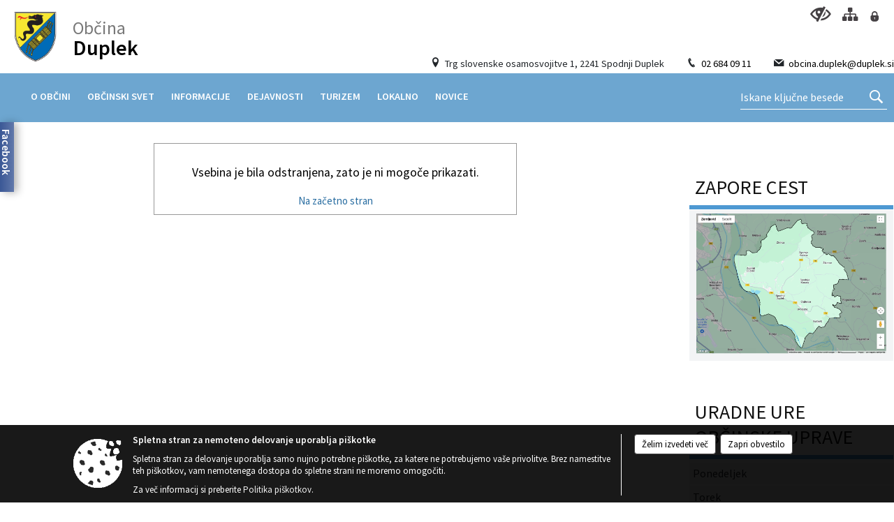

--- FILE ---
content_type: text/html; charset=utf-8
request_url: https://duplek.si/objava/941801
body_size: 240760
content:



<!DOCTYPE html>
<html lang="sl">
<head prefix="og: https://ogp.me/ns#">
    <meta charset="utf-8" />
    <meta property="og:type" content="website" />
    <title>Napaka - vsebina odstranjena</title>
    <meta property="og:title" content="Napaka - vsebina odstranjena" />
    <meta property="fb:app_id" content="1414532895426376" />
    <meta name="copyright" content="Copyright Sigmateh, 2025. Vse pravice pridržane.">
    <meta name="author" content="E-občina">
    <meta name="description" />
    <meta property="og:description" />
    <meta name="keywords" content=", Duplek, Občina Duplek" />
    <meta name="viewport" content="width=device-width, initial-scale=1.0" />
    
    

            <link rel="shortcut icon" href="/favicons/duplek/favicon.ico?v=7kxM7lPYPq">
        <link rel="canonical" href="https://www.duplek.si/objava/941801" />
        <link rel="sitemap" type="application/xml" title="Sitemap" href="/sitemapxml">

    <script src="/bundles/jquerybasic?v=391"></script>

    <script src="/bundles/bootstrap?v=391"></script>


    <!--[if lte IE 9]>
        <link href="/Scripts/animateit/iefix?v=WVNPMo8DK8TNI_w7e8_RCm17J9vKRIQ26uWUHEE5Dy01" rel="stylesheet"/>

    <![endif]-->
    <link href="/Content/osnovno?v=391" rel="stylesheet"/>

    <link href="/Content/bootstrap/bootstrap.min.css?v=391" rel="stylesheet"/>


    <script type="text/javascript">
        window.addEventListener("DOMContentLoaded", function () {
            if (window.navigator.userAgent.indexOf("Trident/") > 0) {
                alert("Ker za brskanje uporabljate starejšo različico spletnega brskalnika, vse funkcionalnosti spletnega mesta morda ne bodo na voljo. Predlagamo, da namestite Microsoft EDGE, Mozilla Firefox, Google Chrome ali katerega od drugih sodobnih spletnih brskalnikov.");
            }
        });
    </script>

    <script class="structured-data-org" type="application/ld+json">
        {
        "@context":"https://schema.org",
        "@type":"Organization",
        "name":"Občina Duplek",
        "legalName":"Občina Duplek",
        "url":"https://www.duplek.si",
        "logo":"https://e-obcina.si/Images/Grbi/duplek.png",
        "contactPoint":
        {"@type":"ContactPoint","contactType":"Spletna stran Občine Duplek","telephone":"[02 684 09 11]","email":"obcina.duplek@duplek.si"}
        }
    </script>



        <link href="/Content/TinyMce/tinymce.min.css" rel="stylesheet" type="text/css" />

            <link href="/Content/Glave/modern13.min.css" rel="stylesheet" type="text/css" />
        <link href="/Content/Personalized/44.min.css" rel="stylesheet" type="text/css" />


    <link rel="stylesheet" href="/Fonts/eoicons/eoicons.css" />

    
</head>
<body class="subpage    sl-SI">


    <div id="menu_mobile">
        <div id="header">
            <a href="#menu-left" class="eoicons eoicon-list" style="left: 0;" title="Meni - levo" aria-label="Meni - levo"></a>

            
            <a href="#menu-right" class="eoicons eoicon-user2" style="right: 0;" title="Meni - desno" aria-label="Meni - desno"></a>

        </div>

        <nav id="menu-left" role="navigation" aria-label="Glavna navigacija">
            <ul>
                        <li>
                                    <span>O OBČINI</span>
                                                            <ul>
                                        <li>
                                                <a href="/objave/175" target="_self">Predstavitev občine</a>

                                        </li>
                                        <li>
                                                <a href="/objave/176" target="_self">Župan</a>

                                        </li>
                                        <li>
                                                <a href="/objave/294" target="_self">Podžupani</a>

                                        </li>
                                        <li>
                                                <a href="/objave/230" target="_self">Občinska uprava</a>

                                        </li>
                                        <li>
                                                <a href="/objava/184154" target="_self">Nadzorni odbor</a>

                                        </li>
                                        <li>
                                                <a href="/objava/56715" target="_self">Civilna zaščita</a>

                                        </li>
                                        <li>
                                                <a href="/objava/180713" target="_self">Svet za preventivo in vzgojo v cestnem prometu</a>

                                        </li>
                                        <li>
                                                <a href="/objave/188" target="_self">Občinski nagrajenci</a>

                                        </li>
                                        <li>
                                                <a href="/objave/48" target="_self">Vaške skupnosti</a>

                                        </li>
                                        <li>
                                                <a href="/objava/56711" target="_self">Uradne ure</a>

                                        </li>
                                        <li>
                                                <a href="/objave/347" target="_self">Vizitka</a>

                                        </li>
                                </ul>
                        </li>
                        <li>
                                    <span>OBČINSKI SVET</span>
                                                            <ul>
                                        <li>
                                                <a href="/objave/229" target="_self">Člani občinskega sveta</a>

                                        </li>
                                        <li>
                                                <a href="/objava/56728" target="_self">Pristojnosti</a>

                                        </li>
                                        <li>
                                                <a href="/objave/76" target="_self">Seje občinskega sveta</a>

                                        </li>
                                        <li>
                                                <a href="http://www.lex-localis.info/KatalogInformacij/VsebinaDokumenta.aspx?SectionID=355451dc-cfce-40db-9507-7ecd7375961c" target="_blank">Poslovnik</a>

                                        </li>
                                        <li>
                                                <a href="/objave/115?subcategory=143" target="_self">Odbori in komisije</a>

                                        </li>
                                </ul>
                        </li>
                        <li>
                                    <span>INFORMACIJE</span>
                                                            <ul>
                                        <li>
                                                <a href="/objave/364" target="_self">Elektronske vloge</a>

                                        </li>
                                        <li>
                                                <a href="/objave/58" target="_self">Javni razpisi in javne objave</a>

                                        </li>
                                        <li>
                                                <a href="/objava/56712" target="_self">Predpisi</a>

                                        </li>
                                        <li>
                                                <a href="/katalogjavnegaznacaja" target="_self">Informacije javnega značaja</a>

                                        </li>
                                        <li>
                                                <a href="/objave/264" target="_self">Seznanitev z obdelavo osebnih podatkov</a>

                                        </li>
                                        <li>
                                                <a href="/objave/182" target="_self">Integriteta in preprečevanje korupcije</a>

                                        </li>
                                        <li>
                                                <a href="/objave/46" target="_self">Investicije in projekti</a>

                                        </li>
                                        <li>
                                                <a href="/objave/161" target="_self">Proračun občine</a>

                                        </li>
                                        <li>
                                                <a href="/objave/101" target="_self">Lokalne volitve</a>

                                        </li>
                                        <li>
                                                <a href="/objave/107" target="_self">Prostorski akti občine</a>

                                        </li>
                                        <li>
                                                <a href="/objave/46?subcategory=136" target="_self">Kohezijski projekti</a>

                                        </li>
                                </ul>
                        </li>
                        <li>
                                    <span>DEJAVNOSTI</span>
                                                            <ul>
                                        <li>
                                                <a href="/objava/56718" target="_self">Kultura</a>

                                        </li>
                                        <li>
                                                <a href="/objava/56719" target="_self">Šolstvo</a>

                                        </li>
                                        <li>
                                                <a href="/objava/56720" target="_self">Predšolska vzgoja</a>

                                        </li>
                                        <li>
                                                <a href="/objava/56721" target="_self">Šport</a>

                                        </li>
                                        <li>
                                                <a href="/objava/56722" target="_self">Zdravstvo in socialno varstvo</a>

                                        </li>
                                        <li>
                                                <a href="/objava/56724" target="_self">Gospodarstvo in kmetijstvo</a>

                                        </li>
                                </ul>
                        </li>
                        <li>
                                    <span>TURIZEM</span>
                                                            <ul>
                                        <li>
                                                <a href="/objave/91" target="_self">Znamenitosti</a>

                                        </li>
                                        <li>
                                                <a href="/objave/112" target="_self">Gostinstvo</a>

                                        </li>
                                        <li>
                                                <a href="/objave/109" target="_self">Lokalna ponudba</a>

                                        </li>
                                        <li>
                                                <a href="https://www.duplek.si/objava/485160" target="_blank">Vurko fest</a>

                                        </li>
                                </ul>
                        </li>
                        <li>
                                    <span>LOKALNO</span>
                                                            <ul>
                                        <li>
                                                <a href="/objave/53" target="_self">Pomembne številke</a>

                                        </li>
                                        <li>
                                                <a href="/objave/51" target="_self">Javni zavodi</a>

                                        </li>
                                        <li>
                                                <a href="/objave/49" target="_self">Društva</a>

                                        </li>
                                        <li>
                                                <a href="/objave/52" target="_self">Gospodarski subjekti</a>

                                        </li>
                                </ul>
                        </li>
                        <li>
                                    <span>NOVICE</span>
                                                            <ul>
                                        <li>
                                                <a href="/objave/8" target="_self">Občinske novice in obvestila</a>

                                        </li>
                                        <li>
                                                <a href="/objave/43" target="_self">Dogodki in prireditve</a>

                                        </li>
                                        <li>
                                                <a href="/objave/38" target="_self">Lokalni utrip</a>

                                        </li>
                                        <li>
                                                <a href="/objave/274" target="_self">Zapore cest</a>

                                        </li>
                                        <li>
                                                <a href="/objave/63" target="_self">Občinsko glasilo</a>

                                        </li>
                                </ul>
                        </li>

            </ul>
        </nav>

        <nav id="menu-right" role="navigation" aria-label="Nastavitve">
            <ul>
                    <li>
                        <a id="login-link-mobile" href="/Prijava">Prijava</a>
                        <script type="text/javascript">
                            $(function () {
                                $("#login-link-mobile").prop("href", "/prijava?ReturnUrl=" + window.location.pathname);
                            });
                        </script>
                    </li>
                    <li>
                        <a href="/Registracija">Registracija</a>
                    </li>
            </ul>
        </nav>
    </div>
    <script type="text/javascript">
        $(function () {
            $("#menu-left .mm-btn_close").removeClass("mm-btn_close").addClass("mm-btn_search");
            $("#menu-left .mm-btn_search").attr("href", "javascript:void(0);");

            $(document).on("click", "#menu-left .mm-btn_search", function () {
                $("#menu-left .mm-searchfield").submit();
            });

            $("nav#menu-left .mm-navbars_top .mm-navbar .mm-btn_search").removeAttr("aria-owns"); // brez tega je celotna stran aria-hidden=true
        })



        document.addEventListener(
            "DOMContentLoaded", () => {
            new Mmenu("nav#menu-left", {
                "offCanvas": {
                    "position": "left-front"
                },
                "theme": "dark",
                "navbar": {
                    "title": "Glavni meni"
                },
                "navbars": [
                    {
                        "position": "top",
                        "content": [
                            "searchfield"
                        ]
                    }

,{"position": "bottom","content": ["<a class='eoicons eoicon-facebook' href='https://www.facebook.com/obcinaduplek'></a>","<a class='eoicons eoicon-phone2' href='tel:02 684 09 11'></a>","<a class='eoicons eoicon-mail' href='mailto:obcina.duplek@duplek.si'></a>"]}                ],
                "searchfield": {
                    placeholder: "Začni iskanje...",
                    title: "Za pričetek iskanja kliknite na puščico >",
                    noResults: "",
                    add: true,
                    search: false,
                    searchIn: "#abc123"
                }
            }, {
                "searchfield": {
                    "form": {
                        action: "/search",
                        method: "get"
                    },
                    "input": {
                        type: "text",
                        name: "search_term",
                        id: "searchform"
                    },
                    "submit": true
                }
            });

            new Mmenu("nav#menu-right", {
                "offCanvas": {
                    "position": "right-front"
                },
                "theme": "dark",
                "navbar": {
                    "title": "Uporabnik"
                }
            });

            if ($("#vsebina .modal").length > 0) {
                $.each($("#vsebina .modal"), function () {
                    $(this).appendTo("body");
                });
            }
        });
    </script>
    <style type="text/css">
        .mm-navbars.mm-navbars--bottom {
            font-size: 1.5rem;
        }
    </style>
<div id="head-container" class="headstyle-modern13 d-print-none">
    <div id="glava">
        <a id="jump-to-main-content" href="#maincontent" aria-label="Skok na vsebino">Skok na vsebino</a>
        <div id="top_row">
            <div id="logo_container">
                <a href="/">
                        <img alt="Duplek" id="logo" src="/Images/Grbi/duplek.png" srcset="/Images/Grbi/duplek.png 1x, /Images/Grbi/duplek@2x.png 2x">
                                            <div class="eo_name_container">
                            <span class="eo_word">
Občina                            </span>
                            <div class="eo_name">
                                Duplek
                            </div>
                        </div>
                </a>
                <ul id="top_menu" class="skrij_pod_815">
                        <li>
                            <div class="menuItems address">
                                <span class="eoicons eoicon-location"></span>
                                <span>Trg slovenske osamosvojitve 1, 2241 Spodnji Duplek</span>
                            </div>
                        </li>
                        <li>
                            <div class="menuItems phone">
                                <span class="eoicons eoicon-phone2"></span>
                                <a href="tel:02 684 09 11" title="Telefon">02 684 09 11</a>
                            </div>
                        </li>
                        <li>
                            <div class="menuItems email">
                                <span class="eoicons eoicon-mail"></span>
                                <a href="mailto:obcina.duplek@duplek.si" title="E-mail">obcina.duplek@duplek.si</a>
                            </div>
                        </li>
                    
                    

                                                                                                                                                            </ul>
            </div>
            <ul id="login_menu">
                    <li>
                        <a aria-label="Uporabniki z različnimi oblikami oviranosti" class="eoicons eoicon-blind" href="#" onclick="$('#bps_control').modal('show');" title="Uporabniki z različnimi oblikami oviranosti"></a>
                    </li>
                    <li>
                        <a aria-label="Kazalo strani" class="eoicons eoicon-sitemap" href="/sitemap" title="Kazalo strani"></a>
                    </li>
                                    <li>
                        <a class="eoicons eoicon-locked1" id="login-link" href="/prijava" title="Prijava"></a>
                        <script type="text/javascript">
                            $(function () {
                                $("#login-link").prop("href", "/prijava?ReturnUrl=" + window.location.pathname);
                            });
                        </script>
                    </li>
            </ul>
        </div>

        <div id="top_container">
            <div id="alt_menu_container">
                
<div id="menu_desktop">
    <div>
        <div class="MeniClass" role="navigation" aria-label="Glavna navigacija">
            <ul id="main_menu" role="menubar">
                        <li role="none">
                                <a role="menuitem" href="#" target="_self" class="menu_title" aria-haspopup="true">
                                    <span style="border-color:">O OBČINI</span>
                                </a>
                                                            <ul role="menu" class="menu_column" style="border-left-color:;">
                                        <li role="none" class="col-md-auto px-0">
                                                <a role="menuitem" aria-haspopup="false" href="/objave/175" target="_self">Predstavitev občine</a>

                                        </li>
                                        <li role="none" class="col-md-auto px-0">
                                                <a role="menuitem" aria-haspopup="false" href="/objave/176" target="_self">Župan</a>

                                        </li>
                                        <li role="none" class="col-md-auto px-0">
                                                <a role="menuitem" aria-haspopup="false" href="/objave/294" target="_self">Podžupani</a>

                                        </li>
                                        <li role="none" class="col-md-auto px-0">
                                                <a role="menuitem" aria-haspopup="false" href="/objave/230" target="_self">Občinska uprava</a>

                                        </li>
                                        <li role="none" class="col-md-auto px-0">
                                                <a role="menuitem" aria-haspopup="false" href="/objava/184154" target="_self">Nadzorni odbor</a>

                                        </li>
                                        <li role="none" class="col-md-auto px-0">
                                                <a role="menuitem" aria-haspopup="false" href="/objava/56715" target="_self">Civilna zaščita</a>

                                        </li>
                                        <li role="none" class="col-md-auto px-0">
                                                <a role="menuitem" aria-haspopup="false" href="/objava/180713" target="_self">Svet za preventivo in vzgojo v cestnem prometu</a>

                                        </li>
                                        <li role="none" class="col-md-auto px-0">
                                                <a role="menuitem" aria-haspopup="false" href="/objave/188" target="_self">Občinski nagrajenci</a>

                                        </li>
                                        <li role="none" class="col-md-auto px-0">
                                                <a role="menuitem" aria-haspopup="false" href="/objave/48" target="_self">Vaške skupnosti</a>

                                        </li>
                                        <li role="none" class="col-md-auto px-0">
                                                <a role="menuitem" aria-haspopup="false" href="/objava/56711" target="_self">Uradne ure</a>

                                        </li>
                                        <li role="none" class="col-md-auto px-0">
                                                <a role="menuitem" aria-haspopup="false" href="/objave/347" target="_self">Vizitka</a>

                                        </li>
                                </ul>
                        </li>
                        <li role="none">
                                <a role="menuitem" href="#" target="_self" class="menu_title" aria-haspopup="true">
                                    <span style="border-color:">OBČINSKI SVET</span>
                                </a>
                                                            <ul role="menu" class="menu_column" style="border-left-color:;">
                                        <li role="none" class="col-md-auto px-0">
                                                <a role="menuitem" aria-haspopup="false" href="/objave/229" target="_self">Člani občinskega sveta</a>

                                        </li>
                                        <li role="none" class="col-md-auto px-0">
                                                <a role="menuitem" aria-haspopup="false" href="/objava/56728" target="_self">Pristojnosti</a>

                                        </li>
                                        <li role="none" class="col-md-auto px-0">
                                                <a role="menuitem" aria-haspopup="false" href="/objave/76" target="_self">Seje občinskega sveta</a>

                                        </li>
                                        <li role="none" class="col-md-auto px-0">
                                                <a role="menuitem" aria-haspopup="false" href="http://www.lex-localis.info/KatalogInformacij/VsebinaDokumenta.aspx?SectionID=355451dc-cfce-40db-9507-7ecd7375961c" target="_blank">Poslovnik</a>

                                        </li>
                                        <li role="none" class="col-md-auto px-0">
                                                <a role="menuitem" aria-haspopup="false" href="/objave/115?subcategory=143" target="_self">Odbori in komisije</a>

                                        </li>
                                </ul>
                        </li>
                        <li role="none">
                                <a role="menuitem" href="#" target="_self" class="menu_title" aria-haspopup="true">
                                    <span style="border-color:">INFORMACIJE</span>
                                </a>
                                                            <ul role="menu" class="menu_column" style="border-left-color:;">
                                        <li role="none" class="col-md-auto px-0">
                                                <a role="menuitem" aria-haspopup="false" href="/objave/364" target="_self">Elektronske vloge</a>

                                        </li>
                                        <li role="none" class="col-md-auto px-0">
                                                <a role="menuitem" aria-haspopup="false" href="/objave/58" target="_self">Javni razpisi in javne objave</a>

                                        </li>
                                        <li role="none" class="col-md-auto px-0">
                                                <a role="menuitem" aria-haspopup="false" href="/objava/56712" target="_self">Predpisi</a>

                                        </li>
                                        <li role="none" class="col-md-auto px-0">
                                                <a role="menuitem" aria-haspopup="false" href="/katalogjavnegaznacaja" target="_self">Informacije javnega značaja</a>

                                        </li>
                                        <li role="none" class="col-md-auto px-0">
                                                <a role="menuitem" aria-haspopup="false" href="/objave/264" target="_self">Seznanitev z obdelavo osebnih podatkov</a>

                                        </li>
                                        <li role="none" class="col-md-auto px-0">
                                                <a role="menuitem" aria-haspopup="false" href="/objave/182" target="_self">Integriteta in preprečevanje korupcije</a>

                                        </li>
                                        <li role="none" class="col-md-auto px-0">
                                                <a role="menuitem" aria-haspopup="false" href="/objave/46" target="_self">Investicije in projekti</a>

                                        </li>
                                        <li role="none" class="col-md-auto px-0">
                                                <a role="menuitem" aria-haspopup="false" href="/objave/161" target="_self">Proračun občine</a>

                                        </li>
                                        <li role="none" class="col-md-auto px-0">
                                                <a role="menuitem" aria-haspopup="false" href="/objave/101" target="_self">Lokalne volitve</a>

                                        </li>
                                        <li role="none" class="col-md-auto px-0">
                                                <a role="menuitem" aria-haspopup="false" href="/objave/107" target="_self">Prostorski akti občine</a>

                                        </li>
                                        <li role="none" class="col-md-auto px-0">
                                                <a role="menuitem" aria-haspopup="false" href="/objave/46?subcategory=136" target="_self">Kohezijski projekti</a>

                                        </li>
                                </ul>
                        </li>
                        <li role="none">
                                <a role="menuitem" href="#" target="_self" class="menu_title" aria-haspopup="true">
                                    <span style="border-color:">DEJAVNOSTI</span>
                                </a>
                                                            <ul role="menu" class="menu_column" style="border-left-color:;">
                                        <li role="none" class="col-md-auto px-0">
                                                <a role="menuitem" aria-haspopup="false" href="/objava/56718" target="_self">Kultura</a>

                                        </li>
                                        <li role="none" class="col-md-auto px-0">
                                                <a role="menuitem" aria-haspopup="false" href="/objava/56719" target="_self">Šolstvo</a>

                                        </li>
                                        <li role="none" class="col-md-auto px-0">
                                                <a role="menuitem" aria-haspopup="false" href="/objava/56720" target="_self">Predšolska vzgoja</a>

                                        </li>
                                        <li role="none" class="col-md-auto px-0">
                                                <a role="menuitem" aria-haspopup="false" href="/objava/56721" target="_self">Šport</a>

                                        </li>
                                        <li role="none" class="col-md-auto px-0">
                                                <a role="menuitem" aria-haspopup="false" href="/objava/56722" target="_self">Zdravstvo in socialno varstvo</a>

                                        </li>
                                        <li role="none" class="col-md-auto px-0">
                                                <a role="menuitem" aria-haspopup="false" href="/objava/56724" target="_self">Gospodarstvo in kmetijstvo</a>

                                        </li>
                                </ul>
                        </li>
                        <li role="none">
                                <a role="menuitem" href="#" target="_self" class="menu_title" aria-haspopup="true">
                                    <span style="border-color:">TURIZEM</span>
                                </a>
                                                            <ul role="menu" class="menu_column" style="border-left-color:;">
                                        <li role="none" class="col-md-auto px-0">
                                                <a role="menuitem" aria-haspopup="false" href="/objave/91" target="_self">Znamenitosti</a>

                                        </li>
                                        <li role="none" class="col-md-auto px-0">
                                                <a role="menuitem" aria-haspopup="false" href="/objave/112" target="_self">Gostinstvo</a>

                                        </li>
                                        <li role="none" class="col-md-auto px-0">
                                                <a role="menuitem" aria-haspopup="false" href="/objave/109" target="_self">Lokalna ponudba</a>

                                        </li>
                                        <li role="none" class="col-md-auto px-0">
                                                <a role="menuitem" aria-haspopup="false" href="https://www.duplek.si/objava/485160" target="_blank">Vurko fest</a>

                                        </li>
                                </ul>
                        </li>
                        <li role="none">
                                <a role="menuitem" href="#" target="_self" class="menu_title" aria-haspopup="true">
                                    <span style="border-color:">LOKALNO</span>
                                </a>
                                                            <ul role="menu" class="menu_column" style="border-left-color:;">
                                        <li role="none" class="col-md-auto px-0">
                                                <a role="menuitem" aria-haspopup="false" href="/objave/53" target="_self">Pomembne številke</a>

                                        </li>
                                        <li role="none" class="col-md-auto px-0">
                                                <a role="menuitem" aria-haspopup="false" href="/objave/51" target="_self">Javni zavodi</a>

                                        </li>
                                        <li role="none" class="col-md-auto px-0">
                                                <a role="menuitem" aria-haspopup="false" href="/objave/49" target="_self">Društva</a>

                                        </li>
                                        <li role="none" class="col-md-auto px-0">
                                                <a role="menuitem" aria-haspopup="false" href="/objave/52" target="_self">Gospodarski subjekti</a>

                                        </li>
                                </ul>
                        </li>
                        <li role="none">
                                <a role="menuitem" href="#" target="_self" class="menu_title" aria-haspopup="true">
                                    <span style="border-color:">NOVICE</span>
                                </a>
                                                            <ul role="menu" class="menu_column" style="border-left-color:;">
                                        <li role="none" class="col-md-auto px-0">
                                                <a role="menuitem" aria-haspopup="false" href="/objave/8" target="_self">Občinske novice in obvestila</a>

                                        </li>
                                        <li role="none" class="col-md-auto px-0">
                                                <a role="menuitem" aria-haspopup="false" href="/objave/43" target="_self">Dogodki in prireditve</a>

                                        </li>
                                        <li role="none" class="col-md-auto px-0">
                                                <a role="menuitem" aria-haspopup="false" href="/objave/38" target="_self">Lokalni utrip</a>

                                        </li>
                                        <li role="none" class="col-md-auto px-0">
                                                <a role="menuitem" aria-haspopup="false" href="/objave/274" target="_self">Zapore cest</a>

                                        </li>
                                        <li role="none" class="col-md-auto px-0">
                                                <a role="menuitem" aria-haspopup="false" href="/objave/63" target="_self">Občinsko glasilo</a>

                                        </li>
                                </ul>
                        </li>
            </ul>
        </div>
    </div>
</div>


            </div>
                <div id="search_bar" class="skrij_pod_815">
                    <form id="search_form" method="GET" action="/search">
                        <input id="search_term" name="search_term" placeholder="Iskane ključne besede" title="Iskane ključne besede" />
                        <button aria-label="Išči" id="search_btn" type="submit">
                            <span class="eoicons eoicon-search"></span>
                        </button>
                    </form>
                </div>
        </div>
    </div>

        <a href="/manage" style="display: none;" class="head-responsive-banner" title="Organizirate dogodek? Vpišite v koledar!"></a>
</div>

<script type="text/javascript">
    $(function () {
        if ($('#alt_menu_container #main_menu ul').length > 0) {
            new Menubar($('#alt_menu_container #main_menu').get(0)).init();
        }

        $("#top_menu_container > #top_menu > li[data-lang=" + currentLanguage() + "]").hide();

        if ($(window).width() < 815) {
            $("#menu_mobile").show();
        }

        var top_container = $('#top_container');
        $(window).scroll(function () {
            if ($(this).scrollTop() > 107) {
                top_container.addClass("fixed-top");
            } else {
                top_container.removeClass("fixed-top");
            }
        });

        if ($(window).width() < 700) {
            $("#menu_mobile").show();
        }
    });

    $(window).resize(function () {
        if ($(window).width() < 815) {
            $("#menu_mobile").show();
        } else {
            $("#menu_mobile").hide();
        }
    });
</script>

        <link href="/Content/Stili/osnovni3.min.css" rel="stylesheet" type="text/css" />

        <div id="top_section_title_container">
            
        </div>
    


    <div id="sidebar">


            <div id="facebook">
                <div class="details">
                    <div class="title">Najdi nas na Facebooku</div>
                    <div class="content">
                            <div id="fb-root"></div>
    <script>
        (function(d, s, id) {
          var js, fjs = d.getElementsByTagName(s)[0];
          if (d.getElementById(id)) return;
          js = d.createElement(s); js.id = id;
          js.src = "//connect.facebook.net/sl_SI/sdk.js#xfbml=1&version=v2.8&appId=1414532895426376";
          fjs.parentNode.insertBefore(js, fjs);
        }(document, 'script', 'facebook-jssdk'));
    </script>
    <div class="fb-page" data-href="https://www.facebook.com/obcinaduplek" data-tabs="timeline" data-height="500px" data-small-header="true" data-adapt-container-width="true" data-hide-cover="false" data-show-facepile="true"><blockquote cite="https://www.facebook.com/obcinaduplek" class="fb-xfbml-parse-ignore"><a href="https://www.facebook.com/obcinaduplek">Občina Duplek</a></blockquote></div>

                    </div>
                </div>
                <div class="tab">
                    <div class="vertical-title-left">Facebook</div>
                </div>
            </div>

            <div id="bps-popup" class="skrij_nad_815 d-print-none">
                <div>
                    <a href="#" onclick="$('#bps_control').modal('show');" class="eoicons eoicon-eye" title="Uporabniki z različnimi oblikami oviranosti"></a>
                </div>
            </div>
    </div>
    <div id="vsebina" data-id="941801">
            <div id="middle-column" class=" margin-right-menu" role="main">
                <a name="maincontent"></a>
                


<div style="text-align: center; vertical-align: middle; width: 100%; height: 100%;">
    <div style="margin-top: 30px;">
        <div class="colored_links" style="margin: 0 auto; background-color: #FFF; font-size: 16px; padding: 10px; max-width: 520px; border-width: 1px; border-color: #999; border-style: solid;">
            <h2>Vsebina je bila odstranjena, zato je ni mogoče prikazati.</h2>


            <div style="font-weight: 400; font-size: 15px; margin-top: 20px;">
                <a href="/">Na začetno stran</a>
            </div>
        </div>
    </div>
</div>
            </div>
            <div id="side-menu">

                    <div id="right-column" role="navigation" aria-label="Desno stransko področje" style="">

<div class="menuBoxDynamicContent menuBox">
        <h2 class="box-header color1">
            <span>
                Zapore cest
            </span>
        </h2>
    <div class="box-content">
        <div style="margin-top: 5px;">
            <div><a href="/objave/274"><img src="/Files/TextContent/44/1745854697131_ZaporeCest.png.png" alt="Zapore cest" width="2040" height="1504"></a></div>
        </div>
    </div>
</div>

<div class="menuBoxWorkingHours menuBox menuBoxWorkingHours1">
    <h2 class="box-header color1">
        <span>Uradne ure občinske uprave</span>
    </h2>
    <div class="box-content">
                <div class="title title_day6" onclick="$('.menuBoxWorkingHours1 .box-content .details').slideUp(150);$('.menuBoxWorkingHours1 .box-content #day6').slideToggle(300);" style="cursor: pointer;">Ponedeljek</div>
                <div id="day6" class="details" style="display: none;">Ni uradnih ur</div>
                <div class="title title_day7" onclick="$('.menuBoxWorkingHours1 .box-content .details').slideUp(150);$('.menuBoxWorkingHours1 .box-content #day7').slideToggle(300);" style="cursor: pointer;">Torek</div>
                <div id="day7" class="details" style="display: none;">Ni uradnih ur</div>
                <div class="title title_day8" onclick="$('.menuBoxWorkingHours1 .box-content .details').slideUp(150);$('.menuBoxWorkingHours1 .box-content #day8').slideToggle(300);" style="cursor: pointer;">Sreda</div>
                <div id="day8" class="details" style="display: none;">Ni uradnih ur</div>
                <div class="title title_day9" onclick="$('.menuBoxWorkingHours1 .box-content .details').slideUp(150);$('.menuBoxWorkingHours1 .box-content #day9').slideToggle(300);" style="cursor: pointer;">Četrtek</div>
                <div id="day9" class="details" style="display: none;">Ni uradnih ur</div>
                <div class="title title_day10" onclick="$('.menuBoxWorkingHours1 .box-content .details').slideUp(150);$('.menuBoxWorkingHours1 .box-content #day10').slideToggle(300);" style="cursor: pointer;">Petek</div>
                <div id="day10" class="details" style="display: none;">Ni uradnih ur</div>
                <script type="text/javascript">
                    $(function () {
 $(".menuBoxWorkingHours1 #day6").html("");
                                        $(".menuBoxWorkingHours1 #day6").append("Od 8.00 do 14.00");
 $(".menuBoxWorkingHours1 #day8").html("");
                                        $(".menuBoxWorkingHours1 #day8").append("Od 8.00 do 12.00");
                                    $(".menuBoxWorkingHours1 #day8").append(' in<br />');
                                        $(".menuBoxWorkingHours1 #day8").append("Od 13.00 do 16.00");
 $(".menuBoxWorkingHours1 #day10").html("");
                                        $(".menuBoxWorkingHours1 #day10").append("Od 8.00 do 12.00");
                    })
                </script>
    </div>
</div><div class="menuBoxEobvescanje menuBox">
        <h2 class="box-header color1">
            <span>SMS in e-maili občine</span>
        </h2>
    <div class="box-content">
        <div style="margin-top: 5px;">
                <div>Prekuhavanje vode, pomembna otvoritev, zapora ceste, požar...</div>
                <div style="margin-top: 5px;">Želite prejemati SMS sporočila ali e-pošto o dogajanju v občini?</div>
                <div class="text-center">
                    <a class="btn btn-sm btn-custombgcolor mt-2" href="/einforming">
                        Naročilo na obveščanje
                    </a>
                </div>
        </div>
    </div>
</div>                    </div>
            </div>


            <div id="bps_control" class="modal fade" tabindex="-1" role="dialog" aria-hidden="true">
                <div class="modal-dialog modal-lg">
                    <div class="modal-content">
                        <div class="modal-header">
                            <div class="modal-title">Dostopnost za uporabnike z različnimi oblikami oviranosti</div>
                            <button type="button" class="btn-close" data-bs-dismiss="modal" style="background-color: #FFF; border: 0; font-size: 2.5em;" title="Zapri" autofocus>&times;</button>
                        </div>
                        <div class="modal-body printable-area">
                            <h2 style="font-weight: 600; font-size: 1.2rem; margin-top: 10px;">Velikost pisave</h2>
                            <div id="fontsize_select">
                                <a href="javascript:void(0);" id="fontsize_btn_minus" tabindex="0" class="fontsize_btn btn-custombgcolor" style="font-size: 17px !important;" onclick="zoom_page(-2);">Pomanjšaj (-)</a>
                                <a href="javascript:void(0);" id="fontsize_btn_reset" tabindex="0" class="fontsize_btn btn-custombgcolor" style="font-size: 17px !important;" onclick="zoom_page(0); display: none;">Ponastavi / privzeta velikost Ponastavi / privzeta velikost</a>
                                <a href="javascript:void(0);" id="fontsize_btn_plus" tabindex="0" class="fontsize_btn btn-custombgcolor" style="font-size: 17px !important;" onclick="zoom_page(2);">Povečaj (+)</a>
                            </div>
                            <h2 style="font-weight: 600; font-size: 1.2rem; margin-top: 30px;">Barvna shema</h2>
                            <div style="font-size: 1.05rem;">Spletna stran naj bo prikazana v naslednji barvni shemi:</div>
                            <div id="colorscheme_select" style="overflow: auto; margin-bottom: 25px;">
                                <a href="javascript:void(0);" onclick="location.href=window.location.pathname + '?viewmode=kw'" class="selector" style="background-color: #FFF; color: #000;">Črno na belem</a>
                                <a href="javascript:void(0);" onclick="location.href=window.location.pathname + '?viewmode=kb'" class="selector" style="background-color: #F5F5DD;">Črno na bež</a>
                                <a href="javascript:void(0);" onclick="location.href=window.location.pathname + '?viewmode=yb'" class="selector" style="background-color: #030E88; color: #FEE633;">Rumeno na modrem</a>
                                <a href="javascript:void(0);" onclick="location.href=window.location.pathname + '?viewmode=by'" class="selector" style="background-color: #FEE633; color: #030E88;">Modro na rumenem</a>
                                <a href="javascript:void(0);" onclick="location.href=window.location.pathname + '?viewmode=wk'" class="selector" style="background-color: #000; color: #FFF;">Belo na črnem</a>
                                <a href="javascript:void(0);" onclick="location.href=window.location.pathname + '?viewmode=gk'" class="selector" style="background-color: #000; color: #29FD2F;">Zeleno na črnem</a>
                                <a href="javascript:void(0);" onclick="location.href=window.location.pathname + '?viewmode=yk'" class="selector" style="background-color: #000; color: #FEE633;">Rumeno na črnem</a>
                                <a href="javascript:void(0);" onclick="location.href=window.location.pathname + '?viewmode=tk'" class="selector" style="background-color: #000; color: #00f0ff;">Turkizno na črnem</a>
                            </div>
                            <h2 style="font-weight: 600; font-size: 1.2rem; margin-top: 30px;">Pravna podlaga</h2>
                            <div class="colored_links" style="margin-bottom: 20px; font-size: .85rem;">
                                Zakon o dostopnosti spletišč in mobilnih aplikacij (ZDSMA), ureja ukrepe za zagotovitev dostopnosti spletišč in mobilnih aplikacij zavezancev po tem zakonu za vse uporabnike, zlasti za uporabnike z različnimi oblikami oviranosti. Ta zakon se uporablja za državne organe, organe samoupravnih lokalnih skupnosti in osebe javnega prava
                                <br />
                                <br />
                                Na trenutni spletni strani so izvedene potrebne prilagoditve spletne strani, ki so jo zavezanci po ZDMSA dolžni urediti v roku do 23. septembra 2020.<br />Povezava do ZDSMA: <a href="http://www.pisrs.si/Pis.web/pregledPredpisa?sop=2018-01-1351" target="_blank">http://www.pisrs.si/Pis.web/pregledPredpisa?sop=2018-01-1351</a>.
                            </div>
                            <div id="additionalinfo_select">
                                <a href="/sitemap" class="additionalinfo_btn btn-custombgcolor" style="font-size: 17px !important;">
                                    <span class="eoicons eoicon-sitemap"></span>
                                    Kazalo strani
                                </a>
                                <a href="/objave/332" class="additionalinfo_btn btn-custombgcolor" style="font-size: 17px !important;">
                                    <span class="eoicons eoicon-basicdocument"></span>
                                    Izjava o dostopnosti (ZDSMA)
                                </a>
                            </div>
                        </div>
                    </div>
                </div>
            </div>


        <div id="general_modal" class="modal fade" tabindex="-1" role="dialog" aria-hidden="true">
            <div class="modal-dialog modal-lg">
                <div class="modal-content">
                    <div class="modal-header">
                        <div class="modal-title"></div>
                        <button type="button" class="btn-close" data-bs-dismiss="modal" style="background-color: #FFF; border: 0; font-size: 2.5em;" title="Zapri" autofocus>&times;</button>
                    </div>
                    <div class="modal-body printable-area"></div>
                    <div class="modal-footer">
                        <button type="button" data-bs-dismiss="modal" class="close_form btn btn-danger sm-right-margin" title="Zapri">
                            <span class="eoicons eoicon-close" aria-hidden="true"></span> Zapri
                        </button>
                        <button type="button" data-bs-dismiss="modal" class="cancel_form btn btn-danger sm-right-margin" title="Prekliči" style="display: none;">
                            <span class="eoicons eoicon-close" aria-hidden="true"></span> Prekliči
                        </button>
                        <button type="button" class="submit_modal_form btn btn-success sm-right-margin" title="Shrani in zapri" style="display: none;">
                            <span class="eoicons eoicon-ok" aria-hidden="true"></span> <span class="textvalue">Shrani in zapri</span>
                        </button>
                        <button type="button" class="send_form btn btn-success sm-right-margin" title="Pošlji" style="display: none;">
                            <span class="eoicons eoicon-ok" aria-hidden="true"></span> Pošlji
                        </button>
                    </div>
                </div>
            </div>
        </div>

        <div id="general2_modal" class="modal fade" tabindex="-1" role="dialog" aria-hidden="true">
            <div class="modal-dialog modal-lg">
                <div class="modal-content">
                    <div class="modal-header">
                        <div class="modal-title"></div>
                        <button type="button" class="btn-close" data-bs-dismiss="modal" style="background-color: #FFF; border: 0; font-size: 2.5em;" title="Zapri" autofocus>&times;</button>
                    </div>
                    <div class="modal-body printable-area">
                        <div id="modal-content"></div>
                    </div>
                    <div class="modal-footer">
                        <button type="button" data-bs-dismiss="modal" class="close_form btn btn-danger sm-right-margin" title="Zapri">
                            <span class="eoicons eoicon-close" aria-hidden="true"></span> Zapri
                        </button>
                        <button type="button" data-bs-dismiss="modal" class="cancel_form btn btn-danger sm-right-margin" title="Prekliči" style="display: none;">
                            <span class="eoicons eoicon-close" aria-hidden="true"></span> Prekliči
                        </button>
                        <button type="button" class="submit_modal_form btn btn-success sm-right-margin" title="Shrani in zapri" style="display: none;">
                            <span class="eoicons eoicon-ok" aria-hidden="true"></span> <span class="textvalue">Shrani in zapri</span>
                        </button>
                        <button type="button" class="send_form btn btn-success sm-right-margin" title="Pošlji" style="display: none;">
                            <span class="eoicons eoicon-ok" aria-hidden="true"></span> Pošlji
                        </button>
                    </div>
                </div>
            </div>
        </div>
    </div>


    




    <div id="footer_container" class="d-print-none" role="contentinfo">
        <div id="footer11_links">
                <a id="jump-to-links" onclick="$('#footer_container .carousel').carousel('dispose');" href="#footerlinks" aria-label="Ustavi animacijo povezav in se premakni na seznam povezav">Ustavi animacijo povezav in se premakni na seznam povezav</a>
                <div id="footerlinks" class="rotating_links_advanced">
                    

<a class="btn-floating float-start color1_85transparency" href="#carousel6629" title="Premakni levo" role="button" data-bs-slide="prev" style="left: -55px;">
    <i class="eoicons eoicon-arrow_left" role="button"></i>
</a>
<div id="carousel6629" class="carousel slide" data-bs-ride="carousel">
    <div class="row carousel-inner">

            <div class="carousel-item active" role="listitem">
                <div class="col-md-3">
                    <a href="https://www.facebook.com/Pustolovski-Park-Vurberk-601666243322646" target="_blank" title="" class="vertical-align" style="height: 90px;">
                        <img class="image-effect-grayscale" src="[data-uri]" />
                    </a>
                </div>
            </div>
            <div class="carousel-item " role="listitem">
                <div class="col-md-3">
                    <a href="http://www.geoprostor.net/PisoPortal/Default.aspx?ime=duplek" target="_blank" title="" class="vertical-align" style="height: 90px;">
                        <img class="image-effect-grayscale" src="[data-uri]" />
                    </a>
                </div>
            </div>
            <div class="carousel-item " role="listitem">
                <div class="col-md-3">
                    <a href="http://os-duplek.splet.arnes.si/" target="_blank" title="" class="vertical-align" style="height: 90px;">
                        <img class="image-effect-grayscale" src="[data-uri]" />
                    </a>
                </div>
            </div>
            <div class="carousel-item " role="listitem">
                <div class="col-md-3">
                    <a href="http://www.o-korena.mb.edus.si/" target="_blank" title="" class="vertical-align" style="height: 90px;">
                        <img class="image-effect-grayscale" src="[data-uri]" />
                    </a>
                </div>
            </div>
            <div class="carousel-item " role="listitem">
                <div class="col-md-3">
                    <a href="http://vrtec-duplek.splet.arnes.si/" target="_blank" title="" class="vertical-align" style="height: 90px;">
                        <img class="image-effect-grayscale" src="[data-uri]" />
                    </a>
                </div>
            </div>
            <div class="carousel-item " role="listitem">
                <div class="col-md-3">
                    <a href="http://www.mb.sik.si/vsebina.asp?lang=sl&amp;str=297" target="_blank" title="" class="vertical-align" style="height: 90px;">
                        <img class="image-effect-grayscale" src="[data-uri]" />
                    </a>
                </div>
            </div>
            <div class="carousel-item " role="listitem">
                <div class="col-md-3">
                    <a href="https://www.visitmaribor.si/si/" target="_blank" title="" class="vertical-align" style="height: 90px;">
                        <img class="image-effect-grayscale" src="[data-uri]" />
                    </a>
                </div>
            </div>
            <div class="carousel-item " role="listitem">
                <div class="col-md-3">
                    <a href="http://td-duplek.si/joomla/" target="_blank" title="" class="vertical-align" style="height: 90px;">
                        <img class="image-effect-grayscale" src="[data-uri]" />
                    </a>
                </div>
            </div>
            <div class="carousel-item " role="listitem">
                <div class="col-md-3">
                    <a href="https://td-vurberk.si/" target="_blank" title="TD Vurberk" class="vertical-align" style="height: 90px;">
                        <img class="image-effect-grayscale" src="[data-uri]" />
                    </a>
                </div>
            </div>
            <div class="carousel-item " role="listitem">
                <div class="col-md-3">
                    <a href="http://www.lasovtar.si" target="_blank" title="" class="vertical-align" style="height: 90px;">
                        <img class="image-effect-grayscale" src="[data-uri]" />
                    </a>
                </div>
            </div>
            <div class="carousel-item " role="listitem">
                <div class="col-md-3">
                    <a href="http://e-uprava.gov.si/e-uprava/" target="_blank" title="" class="vertical-align" style="height: 90px;">
                        <img class="image-effect-grayscale" src="[data-uri]" />
                    </a>
                </div>
            </div>
            <div class="carousel-item " role="listitem">
                <div class="col-md-3">
                    <a href="http://www.skupnostobcin.si" target="_blank" title="" class="vertical-align" style="height: 90px;">
                        <img class="image-effect-grayscale" src="[data-uri]" />
                    </a>
                </div>
            </div>
            <div class="carousel-item " role="listitem">
                <div class="col-md-3">
                    <a href="http://www.oldtimer-duplek.si " target="_blank" title="" class="vertical-align" style="height: 90px;">
                        <img class="image-effect-grayscale" src="[data-uri]" />
                    </a>
                </div>
            </div>
            <div class="carousel-item " role="listitem">
                <div class="col-md-3">
                    <a href="http://www.dooplek.si/" target="_blank" title="" class="vertical-align" style="height: 90px;">
                        <img class="image-effect-grayscale" src="[data-uri]" />
                    </a>
                </div>
            </div>
            <div class="carousel-item " role="listitem">
                <div class="col-md-3">
                    <a href="http://okolje.maribor.si/domov/" target="_blank" title="" class="vertical-align" style="height: 90px;">
                        <img class="image-effect-grayscale" src="[data-uri]" />
                    </a>
                </div>
            </div>
            <div class="carousel-item " role="listitem">
                <div class="col-md-3">
                    <a href="https://dravabike.si/" target="_blank" title="" class="vertical-align" style="height: 90px;">
                        <img class="image-effect-grayscale" src="[data-uri]" />
                    </a>
                </div>
            </div>
            <div class="carousel-item " role="listitem">
                <div class="col-md-3">
                    <a href="https://duplek.e-obcina.si/dogodek/143193" target="_blank" title="" class="vertical-align" style="height: 90px;">
                        <img class="image-effect-grayscale" src="[data-uri]" />
                    </a>
                </div>
            </div>
    </div>
</div>
<a class="btn-floating float-end color1_85transparency" href="#carousel6629" title="Premakni desno" role="button" data-bs-slide="next" style="right: -55px;">
    <i class="eoicons eoicon-arrow_right" role="button"></i>
</a>

<script type="text/javascript">
    let items6629 = document.querySelectorAll('#carousel6629 .carousel-item');

    items6629.forEach((el) => {
        const minPerSlide = 4;

        let next = el.nextElementSibling
        for (var i = 1; i < minPerSlide; i++) {
            if (!next) {
                // wrap carousel by using first child
                next = items6629[0]
            }
            let cloneChild = next.cloneNode(true)
            el.appendChild(cloneChild.children[0])
            next = next.nextElementSibling
        }
    });

    $(function () {
        $("#carousel6629").swipe({
            swipe: function (event, direction, distance, duration, fingerCount, fingerData) {
                if (direction == 'left') $(this).carousel('next');
                if (direction == 'right') $(this).carousel('prev');
            },
            allowPageScroll: "vertical"
        });
    });
</script>

<style type="text/css">
    /* medium and up screens */
    @media (min-width: 768px) {
        #carousel6629 .carousel-inner .carousel-item-end.active,
        #carousel6629 .carousel-inner .carousel-item-next {
            transform: translateX(25%) !important;
        }

        #carousel6629 .carousel-inner .carousel-item-start.active,
        #carousel6629 .carousel-inner .carousel-item-prev {
            transform: translateX(-25%) !important;
        }
    }

    #carousel6629 .carousel-inner .carousel-item-end,
    #carousel6629 .carousel-inner .carousel-item-start {
        transform: translateX(0) !important;
    }
</style>
                </div>
        </div>

        <div id="footer11">
            <div class="footer-content row">
                <div class="mb-3 col-md">
                    <div class="footer-section-title"><a href="/imenik">Kontakt</a></div>
                    <div class="footer-section-content" id="contact">
                        <div>
                            <span class="eoicons eoicon-location me-2"></span>
                            <span class="title">
                                <span class="organisation_name">
Občina Duplek                                </span>
                                <br />
Trg slovenske osamosvojitve 1                                    <br />
2241 Spodnji Duplek                            </span>
                        </div>
                                <div>
                                    <span class="icon eoicons eoicon-phone2 me-2"></span>
                                    <a class="title" href="tel:02 684 09 11">02 684 09 11</a>
                                </div>
                                <div>
                                    <span class="icon eoicons eoicon-printfax me-2"></span>
                                    <a class="title" href="tel:02 684 09 28">02 684 09 28</a><br />
                                </div>
                                <div>
                                    <span class="icon eoicons eoicon-mail me-2"></span>
                                    <a class="title" style="line-height: normal;" href="mailto:obcina.duplek@duplek.si">obcina.duplek@duplek.si</a>
                                </div>
                                                    <div class="mt-4">
                                <span>ID za DDV:</span>
                                <span>41316819</span>
                            </div>
                                            </div>
                </div>
                    <div class="mb-3 col-md">
                        <div class="footer-section-title">
                            <a href="/objave/255">
Uradne ure                            </a>
                        </div>
                        <div class="footer-section-content" id="workinghours">
                                <div style="margin-bottom: 15px;">
                                        <div>
                                            <span class="day">Ponedeljek:</span>


                                            <span class="hours">
od 8.00 do 14.00                                            </span>
                                        </div>
                                        <div>
                                            <span class="day">Sreda:</span>


                                            <span class="hours">
od 8.00 do 12.00 in od 13.00 do 16.00                                            </span>
                                        </div>
                                        <div>
                                            <span class="day">Petek:</span>


                                            <span class="hours">
od 8.00 do 12.00                                            </span>
                                        </div>
                                </div>

                        </div>
                    </div>

                    <div class="mb-3 col-md">
                        <div class="footer-section-title"><span>Ostanite v stiku z nami</span></div>
                        <div class="footer-section-content" id="social">
                                                            <a href="https://www.facebook.com/obcinaduplek" target="_blank" title="Facebook">
                                    <span class="icon eoicons eoicon-facebook"></span>
                                    <span class="title">Facebook</span>
                                </a>
                                                                                                                                            <a class="rss" aria-label="RSS viri" title="RSS viri" href="/ViriRSS" target="_blank">
                                <span class="icon eoicons eoicon-rss"></span>
                                <span class="title">RSS</span>
                            </a>
                        </div>
                    </div>
                                    <div class="mb-3 col-md">
                        <div class="footer-section-title"><span>Vremenska napoved</span></div>
                        <div class="footer-section-content" id="weather">
                            <script type="text/javascript">
                            $(function () {
                                $('#weather').load("/home/vremenew?partialView_name=~%2FViews%2FShared%2F_VremeMini2.cshtml&iconset=VremeBarvno2");
                            });
                            </script>
                        </div>
                    </div>

            </div>
            <div class="footer-copyright row">
                    <div>Zasnova, izvedba in vzdrževanje: Sigmateh d.o.o.</div>
                <div>
                    <a href="/TermsAndConditions">Splošni pogoji spletne strani</a> |
                    <a href="/GDPR">Center za varstvo osebnih podatkov</a> |
                    <a href="/objave/332">Izjava o dostopnosti (ZDSMA)</a> |
                    <a href="/Cookies">Politika piškotkov</a> |
                    <a href="/Sitemap">Kazalo strani</a>

                </div>
            </div>
        </div>
    </div>


        <div id="bottombar">
            <div id="cookies">
                <div>
                    <img src="/Images/Design/Razno/cookie.png" alt="Piškotki" />
                    <div class="details">
                        <div class="title">Spletna stran za nemoteno delovanje uporablja piškotke</div>
                        <div class="content">
                            Spletna stran za delovanje uporablja samo nujno potrebne piškotke, za katere ne potrebujemo vaše privolitve. Brez namestitve teh piškotkov, vam nemotenega dostopa do spletne strani ne moremo omogočiti.
                            <span style="display: block; margin-top: 10px;">Za več informacij si preberite <a href="/Cookies" class="grey_link">Politika piškotkov</a>.</span>
                        </div>
                    </div>
                    <div class="decision">
                        <div class="content" role="navigation">
                            <a class="button-plain" href="/cookies">Želim izvedeti več</a>
                            <a class="button-plain" onclick="cookiesAllowed(1);" href="javascript:void(0);">Zapri obvestilo</a>
                        </div>
                    </div>
                </div>
            </div>
        </div>

    <div id="dimm_page"></div>

    <div id="modalLoading" class="loading">
        <div class="loader">
            <svg version="1.1" id="loader-1" xmlns="http://www.w3.org/2000/svg" xmlns:xlink="http://www.w3.org/1999/xlink" x="0px" y="0px" width="200px" height="200px" viewBox="0 0 50 50" style="enable-background:new 0 0 50 50;" xml:space="preserve">
            <path fill="#000" d="M43.935,25.145c0-10.318-8.364-18.683-18.683-18.683c-10.318,0-18.683,8.365-18.683,18.683h4.068c0-8.071,6.543-14.615,14.615-14.615c8.072,0,14.615,6.543,14.615,14.615H43.935z">
            <animateTransform attributeType="xml" attributeName="transform" type="rotate" from="0 25 25" to="360 25 25" dur="1.2s" repeatCount="indefinite" />
            </path>
            </svg>
        </div>
    </div>

    

</body>
</html>





